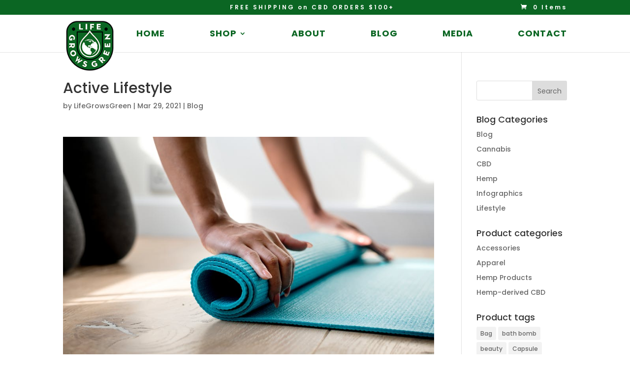

--- FILE ---
content_type: text/css
request_url: https://lifegrowsgreen.com/wp-content/et-cache/global/et-divi-customizer-global.min.css?ver=1764921789
body_size: 2091
content:
body,.et_pb_column_1_2 .et_quote_content blockquote cite,.et_pb_column_1_2 .et_link_content a.et_link_main_url,.et_pb_column_1_3 .et_quote_content blockquote cite,.et_pb_column_3_8 .et_quote_content blockquote cite,.et_pb_column_1_4 .et_quote_content blockquote cite,.et_pb_blog_grid .et_quote_content blockquote cite,.et_pb_column_1_3 .et_link_content a.et_link_main_url,.et_pb_column_3_8 .et_link_content a.et_link_main_url,.et_pb_column_1_4 .et_link_content a.et_link_main_url,.et_pb_blog_grid .et_link_content a.et_link_main_url,body .et_pb_bg_layout_light .et_pb_post p,body .et_pb_bg_layout_dark .et_pb_post p{font-size:14px}.et_pb_slide_content,.et_pb_best_value{font-size:15px}.woocommerce #respond input#submit,.woocommerce-page #respond input#submit,.woocommerce #content input.button,.woocommerce-page #content input.button,.woocommerce-message,.woocommerce-error,.woocommerce-info{background:#0b6623!important}#et_search_icon:hover,.mobile_menu_bar:before,.mobile_menu_bar:after,.et_toggle_slide_menu:after,.et-social-icon a:hover,.et_pb_sum,.et_pb_pricing li a,.et_pb_pricing_table_button,.et_overlay:before,.entry-summary p.price ins,.woocommerce div.product span.price,.woocommerce-page div.product span.price,.woocommerce #content div.product span.price,.woocommerce-page #content div.product span.price,.woocommerce div.product p.price,.woocommerce-page div.product p.price,.woocommerce #content div.product p.price,.woocommerce-page #content div.product p.price,.et_pb_member_social_links a:hover,.woocommerce .star-rating span:before,.woocommerce-page .star-rating span:before,.et_pb_widget li a:hover,.et_pb_filterable_portfolio .et_pb_portfolio_filters li a.active,.et_pb_filterable_portfolio .et_pb_portofolio_pagination ul li a.active,.et_pb_gallery .et_pb_gallery_pagination ul li a.active,.wp-pagenavi span.current,.wp-pagenavi a:hover,.nav-single a,.tagged_as a,.posted_in a{color:#0b6623}.et_pb_contact_submit,.et_password_protected_form .et_submit_button,.et_pb_bg_layout_light .et_pb_newsletter_button,.comment-reply-link,.form-submit .et_pb_button,.et_pb_bg_layout_light .et_pb_promo_button,.et_pb_bg_layout_light .et_pb_more_button,.woocommerce a.button.alt,.woocommerce-page a.button.alt,.woocommerce button.button.alt,.woocommerce button.button.alt.disabled,.woocommerce-page button.button.alt,.woocommerce-page button.button.alt.disabled,.woocommerce input.button.alt,.woocommerce-page input.button.alt,.woocommerce #respond input#submit.alt,.woocommerce-page #respond input#submit.alt,.woocommerce #content input.button.alt,.woocommerce-page #content input.button.alt,.woocommerce a.button,.woocommerce-page a.button,.woocommerce button.button,.woocommerce-page button.button,.woocommerce input.button,.woocommerce-page input.button,.et_pb_contact p input[type="checkbox"]:checked+label i:before,.et_pb_bg_layout_light.et_pb_module.et_pb_button{color:#0b6623}.footer-widget h4{color:#0b6623}.et-search-form,.nav li ul,.et_mobile_menu,.footer-widget li:before,.et_pb_pricing li:before,blockquote{border-color:#0b6623}.et_pb_counter_amount,.et_pb_featured_table .et_pb_pricing_heading,.et_quote_content,.et_link_content,.et_audio_content,.et_pb_post_slider.et_pb_bg_layout_dark,.et_slide_in_menu_container,.et_pb_contact p input[type="radio"]:checked+label i:before{background-color:#0b6623}a{color:#0b6623}.et_secondary_nav_enabled #page-container #top-header{background-color:#0b6623!important}#et-secondary-nav li ul{background-color:#0b6623}.et_header_style_centered .mobile_nav .select_page,.et_header_style_split .mobile_nav .select_page,.et_nav_text_color_light #top-menu>li>a,.et_nav_text_color_dark #top-menu>li>a,#top-menu a,.et_mobile_menu li a,.et_nav_text_color_light .et_mobile_menu li a,.et_nav_text_color_dark .et_mobile_menu li a,#et_search_icon:before,.et_search_form_container input,span.et_close_search_field:after,#et-top-navigation .et-cart-info{color:#0b6623}.et_search_form_container input::-moz-placeholder{color:#0b6623}.et_search_form_container input::-webkit-input-placeholder{color:#0b6623}.et_search_form_container input:-ms-input-placeholder{color:#0b6623}#top-header,#top-header a,#et-secondary-nav li li a,#top-header .et-social-icon a:before{letter-spacing:3px}#top-menu li a{font-size:18px}body.et_vertical_nav .container.et_search_form_container .et-search-form input{font-size:18px!important}#top-menu li a,.et_search_form_container input{font-weight:bold;font-style:normal;text-transform:uppercase;text-decoration:none;letter-spacing:1px}.et_search_form_container input::-moz-placeholder{font-weight:bold;font-style:normal;text-transform:uppercase;text-decoration:none;letter-spacing:1px}.et_search_form_container input::-webkit-input-placeholder{font-weight:bold;font-style:normal;text-transform:uppercase;text-decoration:none;letter-spacing:1px}.et_search_form_container input:-ms-input-placeholder{font-weight:bold;font-style:normal;text-transform:uppercase;text-decoration:none;letter-spacing:1px}#top-menu li.current-menu-ancestor>a,#top-menu li.current-menu-item>a,#top-menu li.current_page_item>a{color:#8cbe4b}#main-footer .footer-widget h4,#main-footer .widget_block h1,#main-footer .widget_block h2,#main-footer .widget_block h3,#main-footer .widget_block h4,#main-footer .widget_block h5,#main-footer .widget_block h6{color:#0b6623}.footer-widget li:before{border-color:#0b6623}#et-footer-nav .bottom-nav li.current-menu-item a{color:#8cbe4b}.bottom-nav{letter-spacing:1px}.bottom-nav a{font-weight:normal;font-style:normal;text-transform:uppercase;text-decoration:none}.bottom-nav,.bottom-nav a{font-size:10px}#footer-info,#footer-info a{color:#fcfcfc}#footer-info,#footer-info a{font-weight:normal;font-style:normal;text-transform:uppercase;text-decoration:none}#footer-info{font-size:11px}#footer-bottom .et-social-icon a{font-size:22px}@media only screen and (min-width:981px){.et_header_style_left #et-top-navigation,.et_header_style_split #et-top-navigation{padding:31px 0 0 0}.et_header_style_left #et-top-navigation nav>ul>li>a,.et_header_style_split #et-top-navigation nav>ul>li>a{padding-bottom:31px}.et_header_style_split .centered-inline-logo-wrap{width:62px;margin:-62px 0}.et_header_style_split .centered-inline-logo-wrap #logo{max-height:62px}.et_pb_svg_logo.et_header_style_split .centered-inline-logo-wrap #logo{height:62px}.et_header_style_centered #top-menu>li>a{padding-bottom:11px}.et_header_style_slide #et-top-navigation,.et_header_style_fullscreen #et-top-navigation{padding:22px 0 22px 0!important}.et_header_style_centered #main-header .logo_container{height:62px}#logo{max-height:92%}.et_pb_svg_logo #logo{height:92%}.et_header_style_left .et-fixed-header #et-top-navigation,.et_header_style_split .et-fixed-header #et-top-navigation{padding:31px 0 0 0}.et_header_style_left .et-fixed-header #et-top-navigation nav>ul>li>a,.et_header_style_split .et-fixed-header #et-top-navigation nav>ul>li>a{padding-bottom:31px}.et_header_style_centered header#main-header.et-fixed-header .logo_container{height:62px}.et_header_style_split #main-header.et-fixed-header .centered-inline-logo-wrap{width:62px;margin:-62px 0}.et_header_style_split .et-fixed-header .centered-inline-logo-wrap #logo{max-height:62px}.et_pb_svg_logo.et_header_style_split .et-fixed-header .centered-inline-logo-wrap #logo{height:62px}.et_header_style_slide .et-fixed-header #et-top-navigation,.et_header_style_fullscreen .et-fixed-header #et-top-navigation{padding:22px 0 22px 0!important}.et_fixed_nav #page-container .et-fixed-header#top-header{background-color:#0b6623!important}.et_fixed_nav #page-container .et-fixed-header#top-header #et-secondary-nav li ul{background-color:#0b6623}.et-fixed-header #top-menu a,.et-fixed-header #et_search_icon:before,.et-fixed-header #et_top_search .et-search-form input,.et-fixed-header .et_search_form_container input,.et-fixed-header .et_close_search_field:after,.et-fixed-header #et-top-navigation .et-cart-info{color:#0b6623!important}.et-fixed-header .et_search_form_container input::-moz-placeholder{color:#0b6623!important}.et-fixed-header .et_search_form_container input::-webkit-input-placeholder{color:#0b6623!important}.et-fixed-header .et_search_form_container input:-ms-input-placeholder{color:#0b6623!important}.et-fixed-header #top-menu li.current-menu-ancestor>a,.et-fixed-header #top-menu li.current-menu-item>a,.et-fixed-header #top-menu li.current_page_item>a{color:#8cbe4b!important}}@media only screen and (min-width:1350px){.et_pb_row{padding:27px 0}.et_pb_section{padding:54px 0}.single.et_pb_pagebuilder_layout.et_full_width_page .et_post_meta_wrapper{padding-top:81px}.et_pb_fullwidth_section{padding:0}}	h1,h2,h3,h4,h5,h6{font-family:'Poppins',Helvetica,Arial,Lucida,sans-serif}body,input,textarea,select{font-family:'Poppins',Helvetica,Arial,Lucida,sans-serif}#main-header,#et-top-navigation{font-family:'Poppins',Helvetica,Arial,Lucida,sans-serif}#top-header .container{font-family:'Poppins',Helvetica,Arial,Lucida,sans-serif}body.custom-background{background-color:rgba(11,102,35,0)!important}#et-info{float:none;text-align:center}#et-info-phone:before{display:none}#et-secondary-menu{margin-top:-22px}#main-content{background-color:rgba(255,255,255,.2)!important}#top-menu li{padding-right:88px}.et_header_style_split #main-header .centered-inline-logo-wrap a{width:90px}@media only screen and (min-width:981px){.et_header_style_split .centered-inline-logo-wrap #logo,.et_header_style_split .et-fixed-header .centered-inline-logo-wrap #logo{margin:0px 30px 0 -15px}}#logo{max-height:140%;margin-top:10px}.mobile_menu_bar:before{font-size:42px}.et_mobile_menu li a{text-transform:uppercase;letter-spacing:1px;font-size:17px}.woocommerce a.button:hover,.woocommerce #respond input#submit,.woocommerce button.button.alt:hover{color:#8cbe4b!important}.woocommerce button.button.alt,.woocommerce a.button.alt{color:#fff!important}.woocommerce .woocommerce-message,.woocommerce .woocommerce-info{background:#8cbe4b}.posted_in a,.tagged_as a{color:#8cbe4b}.count{display:none}.woocommerce ul.products li.product .woocommerce-loop-category__title{font-size:1.5em}.age-gate-wrapper{z-index:999999}.woocommerce-cart table.cart td.actions .coupon .input-text{background:#fff!important;border:1px solid #666!important;color:#4e4e4e!important}#size-guide{min-width:260px!important}body.woocommerce #content-area div.product .woocommerce-tabs .panel,body.woocommerce div.product .woocommerce-tabs .panel{padding:20px!important}.et_fixed_nav #top-header{z-index:999!important}#popup_SF_2f07683ee683facadfb59888152e88d6864ea8c0b48e713d7{overflow:auto!important;width:92%!important}.et-fixed-header#top-header{background-color:#0b6623!important}#zh_close{top:8px!important;right:8px!important}textarea{min-height:80px!important}#tp-widget-wrapper{text-align:left!important;float:left!important}.tp-widget-wrapper{text-align:left!important;float:left!important}